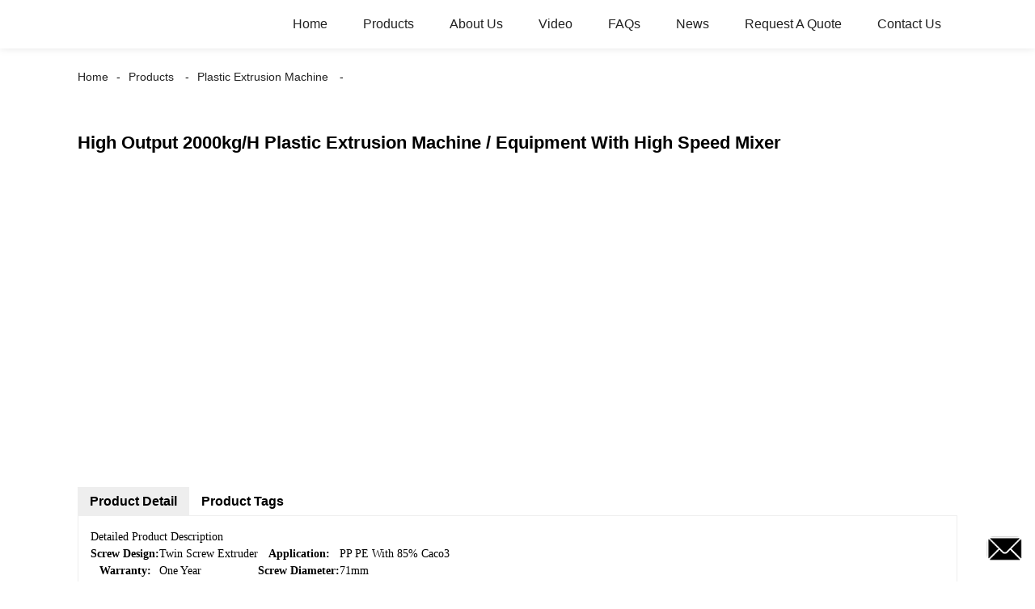

--- FILE ---
content_type: text/html; charset=UTF-8
request_url: https://m.yjplasticextruder.com/high-output-2000kgh-plastic-extrusion-machine-equipment-with-high-speed-mixer-2-products/
body_size: 11328
content:
<!doctype html>
<html amp lang="en">
<head>
<meta charset="utf-8">
<script async src="https://cdn.ampproject.org/v0.js"></script>
<script async custom-element="amp-sidebar" src="https://cdn.ampproject.org/v0/amp-sidebar-0.1.js"></script>
<script async custom-element="amp-form" src="https://cdn.ampproject.org/v0/amp-form-0.1.js"></script>
<title>China High Output 2000kg/H Plastic Extrusion Machine / Equipment With High Speed Mixer factory and manufacturers | Yongjie</title>
<link rel="canonical" href="https://m.yjplasticextruder.com:443/high-output-2000kgh-plastic-extrusion-machine-equipment-with-high-speed-mixer-2-products/">
<meta name="viewport" content="width=device-width,minimum-scale=1,initial-scale=1">


<meta name="description" content="Detailed Product Description Screw Design: Twin Screw Extruder Application: PP PE With 85% Caco3 Warranty: One Year Screw" />

<meta name="keywords" content="plastic extrusion machine wholesalers,plastic extrusion machinery,plastic extrusion machines,plastic extrusion making machine,plastic profile extrusion machine sales,plastic extrusion machine" />


<script type="application/ld+json">
      {
    "@context": "http://schema.org",
    "@type": "Webpage",
    "url": "https://m.yjplasticextruder.com:443/high-output-2000kgh-plastic-extrusion-machine-equipment-with-high-speed-mixer-2-products/",
    "name": "AMP Project",
    "headline":"High Output 2000kg/H Plastic Extrusion Machine / Equipment With High Speed Mixer",
    "mainEntityOfPage": {
      "@type": "WebPage",
      "@id": "https://m.yjplasticextruder.com:443/high-output-2000kgh-plastic-extrusion-machine-equipment-with-high-speed-mixer-2-products/"
    },
    "image": {
      "@type": "ImageObject",
      "url": "//cdn.goodao.net/yjplasticextruder/e3bb877d.png",
      "width": 150,
      "height": 51
    }
  }
</script>
<style amp-boilerplate>
body { -webkit-animation:-amp-start 8s steps(1, end) 0s 1 normal both; -moz-animation:-amp-start 8s steps(1, end) 0s 1 normal both; -ms-animation:-amp-start 8s steps(1, end) 0s 1 normal both; animation:-amp-start 8s steps(1, end) 0s 1 normal both }
@-webkit-keyframes -amp-start { from {
visibility:hidden
}
to { visibility:visible }
}
@-moz-keyframes -amp-start { from {
visibility:hidden
}
to { visibility:visible }
}
@-ms-keyframes -amp-start { from {
visibility:hidden
}
to { visibility:visible }
}
@-o-keyframes -amp-start { from {
visibility:hidden
}
to { visibility:visible }
}
@keyframes -amp-start { from {
visibility:hidden
}
to { visibility:visible }
}
</style>
<noscript>
<style amp-boilerplate>
body { -webkit-animation:none; -moz-animation:none; -ms-animation:none; animation:none }
</style>
</noscript>
<style amp-custom>
body, html, h1, h2, h3, h4, h5, h6, p, ul, ol, li, dl, dt, dd, th, td, form, object, iframe, blockquote, pre, a, abbr, address, code, img, fieldset, form, label, figure { margin:0; padding:0; font-family:Arial, Helvetica, sans-serif; font-size:14px; line-height:1.5; }
h1 { font-size:22px; }
h2 { font-size:20px; }
h3 { font-size:18px; }
h4 { font-size:16px; }
h5 { font-size:16px; font-weight:normal; }
h6 { font-size:14px; font-weight:normal; }
body { background-color:#FFF; padding:60px 0 0;}
li { list-style:none; }
a { color:#222222; text-decoration:none; }
a:focus { outline:none; }
a:hover{ color:#F00;}
* { outline: 0; }
* { -moz-box-sizing:border-box; -webkit-box-sizing:border-box; -ms-box-sizing:border-box; -o-box-sizing:border-box; box-sizing:border-box; }
.layout,.head_nav_wrap{ position:relative; width:65%; margin:0 auto;}
.amp-carousel-button{ cursor:pointer;}
.entry{width:100%;}
img{max-width:100%;} 
@-webkit-keyframes shine {
  100% {left: 125%;}
}
@keyframes shine {
  100% {left: 125%;}
}
/*------------------------------
                             head
							 ----------------------------------------------------*/
.page_head{ position:fixed; width:100%; left:0; top:0;box-shadow:0 0  10px rgba(0,0,0,.1); background:#FFF; z-index:999;}
.head_nav_wrap { text-align:right;}
.nav-button { position:absolute; left:0; top:0; z-index:999; display:inline-block; vertical-align:middle; background:url(../image/nav_button.png) no-repeat center center; width:30px; height:51px; padding:0 30px; cursor:pointer; display:none; }
.head_nav_wrap .logo { position:absolute; left:0; top:0; display:inline-block; vertical-align:middle; width:200px; height:100%;}
.head_nav,.head_nav li{ position:relative; display:inline-block; text-align:left;}
.head_nav li{}
.head_nav li a{ position:relative; display:block;line-height:60px; padding:0 20px; font-size:16px;}
.head_nav li ul{ position:absolute; width:220px; background:#fff; left:0; top:100%; left:0; z-index:99; padding:10px 15px;opacity:0; visibility:hidden; border:1px solid #eee;-moz-transition-duration:.3s;-webkit-transition-duration:.3s; -o-transition-duration:.3s; -ms-transition-duration:.3s;transition-duration:.3s;}
.head_nav li ul ul{ top:0; left:203px;}
.head_nav li:hover > ul{opacity:1; visibility:visible;}
.head_nav li ul li{ position:relative; display:block;}
.head_nav li ul li a{ padding:0; line-height:35px; font-size:14px;}
.head_nav li.nav-current> a{ color:#F00}
.web-navigation { padding:20px 15px; width:300px; background:#FFF; }
.web-navigation ul { }
.web-navigation ul li { padding:5px 12px; }
.head-search { position:relative; display:block; width:100%; border:1px solid #000; height:30px; border-radius:15px; margin:20px 0; }
.head-search .search-ipt { position:absolute; width:100%; height:100%; left:0; top:0; border:none; background:none; padding:0 10px; }
.head-search .search-btn { position:absolute; width:40px; height:100%; right:0; top:0; border:none; background:url(../image/search_btn.png) no-repeat center center; }
/*------------------------------
                             footer
							 ----------------------------------------------------*/
.footer-item { position:relative; margin:0 0 30px; text-align:center;}
.footer-item .title { position:relative; margin:20px 0 35px; font-size:26px; text-transform:uppercase; }
.footer-item.footer-contact li { position:relative; margin:0 0 10px; padding:0   25px; display:inline-block; }
.footer-item.footer-contact li:before { content:""; position:absolute; left:0; top:0; width:25px; height:25px; background-image:url(../image/contact_ico.png); background-repeat:no-repeat; }
.footer-item li.foot-addr:before { background-position:0 0; }
.footer-item li.foot-phone:before { background-position:0 -66px; }
.footer-item li.foot-email:before { background-position:0 -140px; }
.footer-item li.foot-fax:before { background-position:0 -103px; }
.footer-item li.foot-whatsapp:before { background-position:0 -176px; }
.foot-sns { position:relative; overflow:hidden; }
.foot-sns li { position:relative; float:left; margin:0 10px 0 0; }
.foot-nav { position:relative; overflow:hidden; margin:15px 0 0; }
.foot-nav li { position:relative; float:left; margin:0 10px 0 0; }
.copyright { position:relative; margin:15px 0 0; text-align:center; }
.contact-button { position:fixed; right:15px; bottom:25px; display:block; width:45px; height:31px; line-height:50px; background:#000 url(../image/inquiry.png) no-repeat center center; color:#FFF; font-weight:bold; text-transform:uppercase; z-index:99; border-radius:8px; -webkit-animation:tm-bounce 2.0s infinite ease-in-out; animation:tm-bounce 2.0s infinite ease-in-out; }
.page_footer { position:relative; width:100%; margin:30px auto 0; background:#000; padding:30px 10px 50px; }
.page_footer, .page_footer a { color:#FFF; }
/*------------------------------
                             public
							 ----------------------------------------------------*/
amp-img img { object-fit: contain; }
@-webkit-keyframes tm-bounce { 0%, 100% {
-webkit-transform:scale(.9);
transform:scale(.9);
}
50% {
-webkit-transform:scale(1);
transform:scale(1);
}
}
@keyframes tm-bounce { 0%, 100% {
-webkit-transform:scale(.9);
transform:scale(.9);
}
50% {
-webkit-transform:scale(1);
transform:scale(1);
}
}
.page_main { position:relative; width:100%; margin:0 auto; padding:0 0 30px; min-height:550px;}
/*path-nav*/
.path-nav { position:relative; padding:20px 0; }
.path-nav li { position:relative; display:inline-block; vertical-align:middle; line-height:30px; font-size:14px; }
.path-nav li a { padding:0 10px; }
.path-nav li:first-child a{ padding-left:0;}
.path-nav li:after { content:'-' }
.path-nav li:last-child:after { display:none; }
.page-title { margin:30px 0 50px; }
.feature-product{ text-align:center;}
.product-item ,.tag-item{ position:relative; width:275px; }
.product-item .item-img,.tag-item .item-img  { position:relative; width:275px; height:275px; overflow:hidden;}

.product-item .item-img:before,.tag-item .item-img:before{
  position: absolute;
  top: 0;
  left: -75%;
  z-index: 2;
  display: block;
  content: '';
  width: 50%;
  height: 100%;
  background: -webkit-linear-gradient(left, rgba(255, 255, 255, 0) 0%, rgba(255, 255, 255, 0.4) 100%);
  background: linear-gradient(to right, rgba(255, 255, 255, 0) 0%, rgba(255, 255, 255, 0.4) 100%);
  -webkit-transform: skewX(-25deg);
  -ms-transform: skewX(-25deg);
  transform: skewX(-25deg);
	}
.product-item .item-img:hover:before,.tag-item .item-img:hover:before {
  -webkit-animation: shine 1s;
  animation: shine 1s;
}
.amp-carousel-button.amp-disabled {
    animation: none;
    opacity: 1!important;
    visibility: visible!important;
}
.amp-scrollable-carousel-slide{margin-left:35px;}
.product-item .item-title,.tag-item .item-title  { position:relative; display:block; white-space: normal; height:45px; overflow:hidden;}
.ampTabContainer { display: flex; flex-wrap: wrap; }
.tabButton[selected] { outline: none; background: #eee; }
amp-selector [option][selected] { outline:none; }
.tabButton { list-style: none;/*flex-grow: 1;*/ padding:0 15px; text-align: center; cursor: pointer; line-height:35px; font-size:16px; font-weight:bold; }
.tabContent { display: none; width: 100%; order: 1; border: 1px solid #eee; padding:15px; }
.tabButton[selected]+.tabContent { display: block; }
.itemCustom { border: 1px solid #eee; height: 280px; width: 380px; margin: 10px; text-align: center; padding-top: 140px; }
amp-selector { margin:30px 0 0; }
.related-product { margin:30px 0 0; }
.related-product .related-title { margin:0 0 15px; }
.page-banner { width:100%; margin:0 0 15px; }
/*page-bar*/
.page-bar { position: relative; display: block; margin:50px 0; }
.pages a, .pages span { display: inline-block; vertical-align: top; border: 1px solid #cfcfcf; line-height: 25px; padding: 0 8px; margin: 0 4px; vertical-align: middle; background: #ffffff; border-radius: 3px; }
.pages span, .pages span a { text-transform: uppercase; }
.pages a.current, .pages a:hover { background: #000; color: #FFF; border-color:#000; }
/*web-ad*/							 
.index-title { position:relative; text-align:center; padding:50px 0; font-size:26px; text-transform:uppercase;}
.web-ad { position:relative; width:100%; padding:60px 0 10px;}
.ad-items { position:relative; width:100%; font-size:0;}
.ad-item { position:relative; display:inline-block; vertical-align:top; width:33.333%; font-size:14px;padding:20px; text-align:center; }
.ad-item .item-img { position:relative; display:inline-block; vertical-align:top; width:130px; height:130px;-moz-transition-duration:.5s;-webkit-transition-duration:.5s; -o-transition-duration:.5s; -ms-transition-duration:.5s;transition-duration:.5s;}
.ad-item:hover .item-img{ -webkit-transform:rotateY(360deg);-moz-transform:rotateY(360deg); -o-transform:rotateY(360deg); -ms-transform:rotateY(360deg);transform:rotateY(360deg);}
.ad-item .item-info { line-height:1.8;}
.ad-item .item-title,.ad-item .item-title a{ position:relative; margin:10px 0; font-size:20px; padding:10px 0 8px;}
.ad-item .item-text,.ad-item .item-text a{ font-size:16px;}
.web-partner { position:relative; width:100%; }
.partner-items { position:relative; width:100%; margin:0 0 0 5px; }
.partner-item { position:relative; display:inline-block; vertical-align:middle; width:20%; margin:0 0 0 -5px; padding:10px; }
.partner-item .item-wrap { border:1px solid #eee; }
/*company-about*/
.company-about { position:relative; overflow:hidden; font-size:0; padding-bottom:30px;}
.company-about .about-img { position:relative;display:inline-block; vertical-align:middle; width:48%;}
.company-about .about-text { position:relative; display:inline-block; vertical-align:middle; width:48%; font-size:14px; margin:0 0 0 4%; }
.company-about .about-text,.company-about .about-text p{line-height:1.8; font-size:16px;}
.company-about .about-text p{ margin:0 0 20px;}
/*product-image*/
.product-image { width:100%; height:330px; position:relative; }
.page-description { position:relative; margin:30px 0; }
/*tag*/
.tag-items { position:relative; overflow:hidden; font-size:0; }
.tag-item { display:inline-block; vertical-align:top; width:25%;padding:10px; font-size:14px; }
.tag-item .item-img {  width:100%; }
 
/*blog*/
.blog-items { position:relative; overflow:hidden; }
.blog-item { position:relative; width:100%; padding:10px 0;}
.blog-item .item-img { position:relative; display:table-cell; vertical-align:middle; width:150px; height:150px; overflow:hidden; }
.blog-item .item-info { position:relative; display:table-cell; vertical-align:middle; white-space: normal; width:calc(100% - 150px); padding:0 0 0 20px; overflow:hidden }
.blog-item .item-title { position:relative; display:block; }
.blog-item .item-title,.blog-item .item-title a{ font-size:18px;}
.blog-item .item-text { display:block; margin:10px 0 20px; }
.blog-item .item-more { position:relative; display:inline-block; line-height:28px; padding:0 15px; border-radius:18px; background:#000; color:#FFF; text-transform:capitalize; float:right; border:1px solid #000;-moz-transition-duration:.3s;-webkit-transition-duration:.3s; -o-transition-duration:.3s; -ms-transition-duration:.3s;transition-duration:.3s;}
.blog-item .item-more:hover{ background:none; color:#000;}
/*faq*/
.faq-item { position:relative; width:100%; margin:10px 0; }
.faq-item .item-title { position:relative; background:none; padding:10px; }
.faq-item .item-title i { position:absolute; right:10px; top:50%; margin:-10px 0 0; display:block; width:20px; height:20px; text-align:center; line-height:20px; background:#000; color:#FFF; border-radius:50%; }
.faq-item .item-text { position:relative; padding:10px; }
/*contact*/
.contact-description h2.title{ margin:0 0 30px; font-size:18px;}
.contact_content{ position:relative; font-size:0; padding:20px 0;}
.contact_content li{ margin:0 0 10px; position:relative; display:inline-block; vertical-align:top; font-size:14px; width:25%; text-align:center; padding:10px 15px;}
.contact_content li .item-img{ width:105px; height:105px; line-height:135px; text-align:center; background:#000;position: relative;display: inline-block;vertical-align: top; border-radius:100%;-moz-transition-duration:.5s;-webkit-transition-duration:.5s; -o-transition-duration:.5s; -ms-transition-duration:.5s;transition-duration:.5s;}
.contact_content li:nth-child(3) .item-img{ line-height:140px;}
.contact_content li:nth-child(4) .item-img{ line-height:150px;}
.contact_content li:hover .item-img{ background:#aaa;}
.contact_content li h3{ margin:18px 0 8px;}
.comp_form{ margin:30px 0 0;}
.comp_form .form_title{ padding:0 20px; background:#000; color:#FFF; line-height:35px; display:inline-block; vertical-align:top; margin: 0 0 15px}
.comp_form form fieldset{ border:none;}
.comp_form form fieldset label{ position:relative; display:block; margin:0 0 15px;}
.comp_form form fieldset input,.comp_form form fieldset textarea{ border:1px solid #eee; line-height:35px;height:35px; padding:0 15px; width:50%;}
.comp_form form fieldset textarea{ width:100%; height:130px;}
.comp_form form fieldset input[type="submit"]{ text-transform:uppercase; width:100px; cursor:pointer;background:#000; color:#FFF;-moz-transition-duration:.5s;-webkit-transition-duration:.5s; -o-transition-duration:.5s; -ms-transition-duration:.5s;transition-duration:.5s;}
.comp_form form fieldset input[type="submit"]:hover{ background:#ddd; color:inherit;}
.page-description.contact_description p{ display:inline-block; padding-right:8px;}
.page-description.contact_description h3{ padding:10px 0;}
.page-description.contact_description p a{font-size: 22px; text-transform:uppercase; display:block; font-weight:bold;}
.page-description.contact_description p strong,.page-description.contact_description p a strong{ font-size:14px;}
@media only screen and (max-width: 1680px) {
.layout, .head_nav_wrap{ width:72%}
}
@media only screen and (max-width: 1440px) {
.layout, .head_nav_wrap{ width:75%}
}

@media only screen and (max-width: 1280px) {
.layout, .head_nav_wrap{ width:85%}
}
@media only screen and (max-width: 1024px) {
.layout, .head_nav_wrap{ width:98%}
}
@media only screen and (max-width: 800px) {
body{ padding:51px 0 0;}
.page_head{ position:fixed; width:100%; left:0; top:0; z-index:999; background:#FFF;}
.tag-item {width:33.33%;}
.head_nav_wrap .logo{ position:relative; width:100%; text-align:center; height:51px;}
.head_nav{ display:none;}
.nav-button{ display:block;}
.company-about .about-img{ float:left; display:block; vertical-align:top; margin:0 18px 2px 0;}
.company-about .about-text{ display:block; width:auto; margin:0}
.contact_content li{ width:50%}
}
@media only screen and (max-width: 600px) {
.ad-items{ text-align:center;  }
.ad-item {width:50%;}
.ad-item{ padding:10px;}
.company-about .about-img { }
.partner-item {width:33.333%}
.blog-item {height:200px;}
}
@media only screen and (max-width: 414px) {
.ad-item{ width:100%;}
.company-about .about-img{ float:none;margin:0;width:100%; margin-bottom:30px;}
.company-about .about-text{ width:100%;}
.page-title{ margin:0 0 15px;}
.page-bar{ margin:0;}
.page_main{ min-height:inherit;}
.comp_form form fieldset input, .comp_form form fieldset textarea,.contact_content li{ width:100%;}
.footer-item{text-align: left;}
.partner-item {
width:50%
}
.tag-item {
width:100%;
}
.tag-item .item-title {
text-align:center
}
.blog-item {
height:auto;
}
.blog-item .item-img, .blog-item .item-info {
display:block;
}
.blog-item .item-info {
padding:0;
width:100%;
}
.blog-item .item-more {
float:none;
}
}
.shortcode { width: auto; display: inline-block; }
.shortcode.center { width: auto; display: block; }
/** FLOATING BUTTON **/

.label-container { position:fixed; bottom:30px; right:85px; display:table; visibility: hidden; }
.label-container-left { position:fixed; bottom:30px; left:90px; display:table; visibility: hidden; }
.label-container-center { position:fixed; bottom:30px; left:51.5%; display:table; visibility: hidden; }

.label-text { color:#FFF; background:rgba(51, 51, 51, 0.5); display:table-cell; vertical-align:middle; padding:10px; border-radius:3px; }
.label-arrow { display:table-cell; vertical-align:middle; color:#333; opacity:0.5; }
.float-center { position:fixed; width:60px; height:60px; bottom:25px; left:48%; color:#FFF; border-radius:50px; text-align:center; box-shadow: 2px 2px 3px #999; }
.float-left { position:fixed; width:60px; height:60px; bottom:25px; left:25px; color:#FFF; border-radius:50px; text-align:center; box-shadow: 2px 2px 3px #999; }
.float-right { position:fixed; width:60px; height:60px; bottom:25px; right:25px; color:#FFF; border-radius:50px; text-align:center; box-shadow: 2px 2px 3px #999; }
.float-floatingButton { z-index: 9999999; }
.float-floatingButtonCenter { top:46%; z-index: 9999999; }
.float-floatingButtonTop { top: 3%; z-index: 9999999; }
.my-float { font-size:24px; margin-top:18px; }
a.float + div.label-container { visibility: hidden; opacity: 0; transition: visibility 0s, opacity 0.5s ease; }
a.float:hover + div.label-container { visibility: visible; opacity: 1; }
.float .fa-whatsapp:before { font-size: xx-large; top: 14px; left: 1px; position: relative; }
</style><script async custom-element="amp-carousel" src="https://cdn.ampproject.org/v0/amp-carousel-0.1.js"></script>
<script async custom-element="amp-selector" src="https://cdn.ampproject.org/v0/amp-selector-0.1.js"></script>
<script async custom-element="amp-iframe" src="https://cdn.ampproject.org/v0/amp-iframe-0.1.js"></script>
</head>
<body>
<a href="/contact-us/" class="contact-button"></a>
<header class="page_head"> 
		<div class="head_nav_wrap">
			<span role="button" on="tap:sidebar.toggle" tabindex="0" class="ampstart-btn caps m2 nav-button"></span>
			<div class="logo">
				<a href="/">
								<amp-img  src="//cdn.goodao.net/yjplasticextruder/e3bb877d.png"  layout="fill" alt="logo222"></amp-img>
								</a>
			</div>
          <nav class="head_nav">
       <ul>
		<li><a href="/">Home</a></li>
<li class="current-post-ancestor"><a href="https://m.yjplasticextruder.com/products/">Products</a>
<ul class="sub-menu">
	<li><a href="https://m.yjplasticextruder.com/bioplastic-pelletizing-machine/">Bioplastic pelletizing machine</a></li>
	<li><a href="https://m.yjplasticextruder.com/twin-screw-extruder-machine/">Twin Screw Extruder Machine</a></li>
	<li><a href="https://m.yjplasticextruder.com/plastic-pelletizing-machine/">Plastic Pelletizing Machine</a></li>
	<li><a href="https://m.yjplasticextruder.com/pvc-pelletizing-machine/">PVC Pelletizing Machine</a></li>
	<li><a href="https://m.yjplasticextruder.com/pet-pelletizing-machine/">PET Pelletizing Machine</a></li>
	<li><a href="https://m.yjplasticextruder.com/water-ring-pelletizer/">Water Ring Pelletizer</a></li>
	<li><a href="https://m.yjplasticextruder.com/filler-masterbatch-machine/">Filler Masterbatch Machine</a></li>
	<li class="current-post-ancestor current-menu-parent"><a href="https://m.yjplasticextruder.com/plastic-extrusion-machine/">Plastic Extrusion Machine</a></li>
	<li><a href="https://m.yjplasticextruder.com/master-batch-manufacturing-machine/">Master Batch Manufacturing Machine</a></li>
	<li><a href="https://m.yjplasticextruder.com/melt-blown-fabric-machine/">Melt Blown Fabric Machine</a></li>
	<li><a href="https://m.yjplasticextruder.com/polymer-extrusion-machine/">Polymer Extrusion Machine</a></li>
	<li><a href="https://m.yjplasticextruder.com/wpc-extruder-machine/">WPC Extruder Machine</a></li>
	<li><a href="https://m.yjplasticextruder.com/lab-twin-screw-extruder/">Lab Twin Screw Extruder</a></li>
	<li><a href="https://m.yjplasticextruder.com/single-screw-extruder-machine/">Single Screw Extruder Machine</a></li>
	<li><a href="https://m.yjplasticextruder.com/two-stage-extruder/">Two Stage Extruder</a></li>
	<li><a href="https://m.yjplasticextruder.com/plastic-recycling-machine/">Plastic Recycling Machine</a></li>
</ul>
</li>
<li><a href="https://m.yjplasticextruder.com/about-us/">About Us</a>
<ul class="sub-menu">
	<li><a href="https://m.yjplasticextruder.com/factory-tour/">Factory Tour</a></li>
	<li><a href="https://m.yjplasticextruder.com/our-team/">Our Team</a></li>
	<li><a href="https://m.yjplasticextruder.com/certificates/">Certificates</a></li>
	<li><a href="https://m.yjplasticextruder.com/case/">Case</a></li>
	<li><a href="https://m.yjplasticextruder.com/quality-control/">Quality control</a></li>
</ul>
</li>
<li><a href="https://m.yjplasticextruder.com/video/">Video</a></li>
<li><a href="https://m.yjplasticextruder.com/faqs/">FAQs</a></li>
<li><a href="/news/">News</a></li>
<li><a href="https://m.yjplasticextruder.com/request-a-quote/">Request A Quote</a></li>
<li><a href="https://m.yjplasticextruder.com/contact-us/">Contact Us</a></li>
		</ul>
      </nav>
		</div>
	</header>
<amp-sidebar class="web-navigation" id="sidebar" layout="nodisplay" side="left">
  <ul>
				<li><a href="/">Home</a></li>
<li class="current-post-ancestor"><a href="https://m.yjplasticextruder.com/products/">Products</a>
<ul class="sub-menu">
	<li><a href="https://m.yjplasticextruder.com/bioplastic-pelletizing-machine/">Bioplastic pelletizing machine</a></li>
	<li><a href="https://m.yjplasticextruder.com/twin-screw-extruder-machine/">Twin Screw Extruder Machine</a></li>
	<li><a href="https://m.yjplasticextruder.com/plastic-pelletizing-machine/">Plastic Pelletizing Machine</a></li>
	<li><a href="https://m.yjplasticextruder.com/pvc-pelletizing-machine/">PVC Pelletizing Machine</a></li>
	<li><a href="https://m.yjplasticextruder.com/pet-pelletizing-machine/">PET Pelletizing Machine</a></li>
	<li><a href="https://m.yjplasticextruder.com/water-ring-pelletizer/">Water Ring Pelletizer</a></li>
	<li><a href="https://m.yjplasticextruder.com/filler-masterbatch-machine/">Filler Masterbatch Machine</a></li>
	<li class="current-post-ancestor current-menu-parent"><a href="https://m.yjplasticextruder.com/plastic-extrusion-machine/">Plastic Extrusion Machine</a></li>
	<li><a href="https://m.yjplasticextruder.com/master-batch-manufacturing-machine/">Master Batch Manufacturing Machine</a></li>
	<li><a href="https://m.yjplasticextruder.com/melt-blown-fabric-machine/">Melt Blown Fabric Machine</a></li>
	<li><a href="https://m.yjplasticextruder.com/polymer-extrusion-machine/">Polymer Extrusion Machine</a></li>
	<li><a href="https://m.yjplasticextruder.com/wpc-extruder-machine/">WPC Extruder Machine</a></li>
	<li><a href="https://m.yjplasticextruder.com/lab-twin-screw-extruder/">Lab Twin Screw Extruder</a></li>
	<li><a href="https://m.yjplasticextruder.com/single-screw-extruder-machine/">Single Screw Extruder Machine</a></li>
	<li><a href="https://m.yjplasticextruder.com/two-stage-extruder/">Two Stage Extruder</a></li>
	<li><a href="https://m.yjplasticextruder.com/plastic-recycling-machine/">Plastic Recycling Machine</a></li>
</ul>
</li>
<li><a href="https://m.yjplasticextruder.com/about-us/">About Us</a>
<ul class="sub-menu">
	<li><a href="https://m.yjplasticextruder.com/factory-tour/">Factory Tour</a></li>
	<li><a href="https://m.yjplasticextruder.com/our-team/">Our Team</a></li>
	<li><a href="https://m.yjplasticextruder.com/certificates/">Certificates</a></li>
	<li><a href="https://m.yjplasticextruder.com/case/">Case</a></li>
	<li><a href="https://m.yjplasticextruder.com/quality-control/">Quality control</a></li>
</ul>
</li>
<li><a href="https://m.yjplasticextruder.com/video/">Video</a></li>
<li><a href="https://m.yjplasticextruder.com/faqs/">FAQs</a></li>
<li><a href="/news/">News</a></li>
<li><a href="https://m.yjplasticextruder.com/request-a-quote/">Request A Quote</a></li>
<li><a href="https://m.yjplasticextruder.com/contact-us/">Contact Us</a></li>
				<li><a href="/featured/" class='menu-image-title-after'><em>Featured</em></a></li>
  </ul>
</amp-sidebar><section class="page_main"> 
<div class="layout">
    <ul class="path-nav"><li> <a itemprop="breadcrumb" href="https://m.yjplasticextruder.com">Home</a></li><li> <a itemprop="breadcrumb" href="https://m.yjplasticextruder.com/products/" title="Products">Products</a> </li><li> <a itemprop="breadcrumb" href="https://m.yjplasticextruder.com/plastic-extrusion-machine/" title="Plastic Extrusion Machine">Plastic Extrusion Machine</a> </li><li> </li></ul>
    <h1 class="page-title">High Output 2000kg/H Plastic Extrusion Machine / Equipment With High Speed Mixer</h1>
    <div class="carousel-parent">
      <amp-carousel class="carousel-component" height="330" layout="fixed-height" type="slides">
<!-- Piliang S-->
<!-- Piliang E-->
        <div class="product-image">
            <amp-img src="//cdn.goodao.net/yjplasticextruder/7c64682d8.jpg" layout="fill" alt="High Output 2000kg/H Plastic Extrusion Machine / Equipment With High Speed Mixer"></amp-img>
        </div>
 
      </amp-carousel>
    </div>
	
    <amp-selector role="tablist" layout="container" class="ampTabContainer">
      <div role="tab" class="tabButton" selected option="a">Product Detail</div>
      <div role="tabpanel" class="tabContent entry">
                <div class="no_product_detaildesc" id="anchor_product_desc">
<div class="title"><span style="font-family: 'times new roman', times;">Detailed Product Description</span></div>
<table class="details_table" cellspacing="0" cellpadding="0">
<tbody>
<tr>
<th><span style="font-family: 'times new roman', times;">Screw Design:</span></th>
<td><span style="font-family: 'times new roman', times;">Twin Screw Extruder</span></td>
<th><span style="font-family: 'times new roman', times;">Application:</span></th>
<td><span style="font-family: 'times new roman', times;">PP PE With 85% Caco3</span></td>
</tr>
<tr class="bg_gray">
<th><span style="font-family: 'times new roman', times;">Warranty:</span></th>
<td><span style="font-family: 'times new roman', times;">One Year</span></td>
<th><span style="font-family: 'times new roman', times;">Screw Diameter:</span></th>
<td><span style="font-family: 'times new roman', times;">71mm</span></td>
</tr>
<tr>
<th><span style="font-family: 'times new roman', times;">L/D:</span></th>
<td><span style="font-family: 'times new roman', times;">52:1</span></td>
<th><span style="font-family: 'times new roman', times;">Gearbox:</span></th>
<td><span style="font-family: 'times new roman', times;">800rpm</span></td>
</tr>
<tr class="bg_gray">
<th><span style="font-family: 'times new roman', times;">Motor:</span></th>
<td><span style="font-family: 'times new roman', times;">250kw</span></td>
<th><span style="font-family: 'times new roman', times;">Capacity:</span></th>
<td><span style="font-family: 'times new roman', times;">2000kg/h</span></td>
</tr>
</tbody>
</table>
<div class="details_wrap">
<div class="clearfix"></div>
<span style="font-family: 'times new roman', times;"><strong><span style="background-color: #ffff00;">2000kg/h Masterbatch Twin Screw Pelletizing Machine Water Ring Pelletizer Plastic Extruder Machine</span></strong><strong></strong></span>
<div>

<span style="font-family: 'times new roman', times;"> <strong>Water Ring Pelletizer Application:</strong></span>

<span style="font-family: 'times new roman', times;">1. PE, Eva etc + Caco3, talk, Tio92, filling modification and carbon black etc.</span>

<span style="font-family: 'times new roman', times;">2. LDPE, HDPE, LLDPE,MDPE, drivepipe, insulation material, crosslinking material, cable coating material, thermal contraction pipe material etc.</span>

<span style="font-family: 'times new roman', times;">3. PPR pipe compounds, PE crosslinking tube material, TPR, TPU thermoplastic elastomer, EVA and hot melt adhesive etc.</span>

<span style="font-family: 'times new roman', times;">4. PE, ABS, PS, EVA masterbatch etc.</span>

<span style="font-family: 'times new roman', times;">5. ABS, EVA flaming retarding masterbatch etc.</span>

<span style="font-family: 'times new roman', times;">6. PE, PP, PS filling and biodegradable masterbatch, etc.</span>

<span style="font-family: 'times new roman', times;"> <strong><span style="font-size: 14px;">Quick details of sjsl75D water ring pelletizer</span></strong></span>

<span style="font-size: 14px; font-family: 'times new roman', times;">Screw diameter:71mm</span>

<span style="font-family: 'times new roman', times;">Screw material:W6Mo5Cr4V2</span>

<span style="font-family: 'times new roman', times;">Barrel diameter:72mm</span>

<span style="font-family: 'times new roman', times;">Barrel material:W6Mo5Cr4V2</span>

<span style="font-family: 'times new roman', times;">Motor power:250kw/315kw</span>

<span style="font-family: 'times new roman', times;">Gearbox:800rpm</span>

<span style="font-family: 'times new roman', times;">Motor brand:SIEMENS</span>

<span style="font-family: 'times new roman', times;">L/D:52:1</span>

<span style="font-family: 'times new roman', times;">Output:around 2000kg/h</span>

<span style="font-family: 'times new roman', times;"> Barrel</span>

<span style="font-family: 'times new roman', times;">1). <strong>Diameter:</strong> <strong>￠</strong><strong>72mm</strong></span>

<span style="font-family: 'times new roman', times;">2).<strong> Structure: </strong>The<strong> first </strong>section works for main feeding, the<strong> fifth</strong> section is set up for venting naturally, and the <strong>eleventh </strong>section is set up for vacuum venting and others are blocked.</span>

<span style="font-family: 'times new roman', times;">3). <strong>Material</strong>: The material of the barrel is made of <strong>45</strong><strong>＃</strong>forged steel with the abrasion-resistant <strong>alloy 101</strong> (<strong>Ni-Fe-Cr-W</strong>) inside that smooth and abrasion resistant. The hardness is <strong>HRC60-64</strong>.</span>

<span style="font-family: 'times new roman', times;">4). <strong>Heating</strong>: Adopt multiple step format electric heating. The first and the second zone and the machine head zone are cast copper heater and others are cast aluminum heater. The total heating power is <strong>100kw</strong> and the max heating capacity every section can reach <strong>500℃</strong>.</span>

<span style="font-family: 'times new roman', times;">5). <strong>Cooling</strong>: Adopt soft water cooling system in the barrel and tap water cooling way outside barrel. The circulation pipes are made of stainless steel and the water inflow regulating valves are stainless valves.</span>

<span style="font-family: 'times new roman', times;">The brand of electromagnetic valve is<strong> DANFOSS.</strong></span>

<span style="font-family: 'times new roman', times;">6) <strong>Length:290*12=3480mm</strong></span>

<span style="font-family: 'times new roman', times;"> <strong>Main parts and technical parameters</strong></span>
<table style="width: 553px; word-wrap: break-word;" border="1" cellspacing="0" cellpadding="0">
<tbody>
<tr>
<td style="height: 24px; width: 47px;"><span style="font-family: 'times new roman', times;">No.</span></td>
<td style="height: 24px; width: 262px;"><span style="font-family: 'times new roman', times;">Contents</span></td>
<td style="height: 24px; width: 49px;"><span style="font-family: 'times new roman', times;">Unit</span></td>
<td style="height: 24px; width: 75px;"><span style="font-family: 'times new roman', times;">Quantity</span></td>
<td style="height: 24px; width: 120px;"><span style="font-family: 'times new roman', times;">Marks</span></td>
</tr>
<tr>
<td style="height: 24px; width: 47px;"><span style="font-family: 'times new roman', times;"><strong>1</strong></span></td>
<td style="height: 24px; width: 262px;"><span style="font-family: 'times new roman', times;"><strong>High speed mixer</strong></span></td>
<td style="height: 24px; width: 49px;"><span style="font-family: 'times new roman', times;"><strong>set</strong></span></td>
<td style="height: 24px; width: 75px;"><span style="font-family: 'times new roman', times;"><strong>1</strong></span></td>
<td style="height: 24px; width: 120px;"><span style="font-family: 'times new roman', times;">800L</span></td>
</tr>
<tr>
<td style="height: 24px; width: 47px;"><span style="font-family: 'times new roman', times;"><strong>2</strong></span></td>
<td style="height: 24px; width: 262px;"><span style="font-family: 'times new roman', times;"><strong>Screw feeder machine</strong></span></td>
<td style="height: 24px; width: 49px;"><span style="font-family: 'times new roman', times;"><strong>set</strong></span></td>
<td style="height: 24px; width: 75px;"><span style="font-family: 'times new roman', times;"><strong>1</strong></span></td>
<td style="height: 24px; width: 120px;"><span style="font-family: 'times new roman', times;">2.2kw</span></td>
</tr>
<tr>
<td style="height: 24px; width: 47px;"><span style="font-family: 'times new roman', times;"><strong>3</strong></span></td>
<td style="height: 24px; width: 262px;"><span style="font-family: 'times new roman', times;"><strong>Twin screw extrusion system</strong></span></td>
<td style="height: 24px; width: 49px;"><span style="font-family: 'times new roman', times;"><strong>set</strong></span></td>
<td style="height: 24px; width: 75px;"><span style="font-family: 'times new roman', times;"><strong>1</strong></span></td>
<td style="height: 24px; width: 120px;"><span style="font-family: 'times new roman', times;"> </span></td>
</tr>
<tr>
<td style="height: 24px; width: 47px;"><span style="font-family: 'times new roman', times;">3.1</span></td>
<td style="height: 24px; width: 262px;"><span style="font-family: 'times new roman', times;">Feeding system</span></td>
<td style="height: 24px; width: 49px;"><span style="font-family: 'times new roman', times;">set</span></td>
<td style="height: 24px; width: 75px;"><span style="font-family: 'times new roman', times;">1</span></td>
<td style="height: 24px; width: 120px;"><span style="font-family: 'times new roman', times;">2.2kw</span></td>
</tr>
<tr>
<td style="height: 24px; width: 47px;"><span style="font-family: 'times new roman', times;">3.2</span></td>
<td style="height: 24px; width: 262px;"><span style="font-family: 'times new roman', times;">SJ-75D Twin screw extruder</span></td>
<td style="height: 24px; width: 49px;"><span style="font-family: 'times new roman', times;">set</span></td>
<td style="height: 24px; width: 75px;"><span style="font-family: 'times new roman', times;">1</span></td>
<td style="height: 24px; width: 120px;"><span style="font-family: 'times new roman', times;">315kw, 48:1</span></td>
</tr>
<tr>
<td style="height: 27px; width: 47px;"><span style="font-family: 'times new roman', times;">3.3</span></td>
<td style="height: 27px; width: 262px;"><span style="font-family: 'times new roman', times;">Vacuum venting system</span></td>
<td style="height: 27px; width: 49px;"><span style="font-family: 'times new roman', times;">set</span></td>
<td style="height: 27px; width: 75px;"><span style="font-family: 'times new roman', times;">1</span></td>
<td style="height: 27px; width: 120px;"><span style="font-family: 'times new roman', times;">4kw</span></td>
</tr>
<tr>
<td style="height: 24px; width: 47px;"><span style="font-family: 'times new roman', times;">3.4</span></td>
<td style="height: 24px; width: 262px;"><span style="font-family: 'times new roman', times;">Water cycling system</span></td>
<td style="height: 24px; width: 49px;"><span style="font-family: 'times new roman', times;">set</span></td>
<td style="height: 24px; width: 75px;"><span style="font-family: 'times new roman', times;">1</span></td>
<td style="height: 24px; width: 120px;"><span style="font-family: 'times new roman', times;">1.5kw</span></td>
</tr>
<tr>
<td style="height: 24px; width: 47px;"><span style="font-family: 'times new roman', times;">3.5</span></td>
<td style="height: 24px; width: 262px;"><span style="font-family: 'times new roman', times;">Automatic screen changer</span></td>
<td style="height: 24px; width: 49px;"><span style="font-family: 'times new roman', times;">set</span></td>
<td style="height: 24px; width: 75px;"><span style="font-family: 'times new roman', times;">1</span></td>
<td style="height: 24px; width: 120px;"><span style="font-family: 'times new roman', times;">2.2kw</span></td>
</tr>
<tr>
<td style="height: 24px; width: 47px;"><span style="font-family: 'times new roman', times;"><strong>4</strong></span></td>
<td style="height: 24px; width: 262px;"><span style="font-family: 'times new roman', times;"><strong>Electric cabinet</strong></span></td>
<td style="height: 24px; width: 49px;"><span style="font-family: 'times new roman', times;"><strong>set</strong></span></td>
<td style="height: 24px; width: 75px;"><span style="font-family: 'times new roman', times;"><strong>1</strong></span></td>
<td style="height: 24px; width: 120px;"><span style="font-family: 'times new roman', times;"> </span></td>
</tr>
<tr>
<td style="height: 24px; width: 47px;"><span style="font-family: 'times new roman', times;"><strong>5</strong></span></td>
<td style="height: 24px; width: 262px;"><span style="font-family: 'times new roman', times;"><strong>Water-ring Auxiliary machine</strong></span></td>
<td style="height: 24px; width: 49px;"><span style="font-family: 'times new roman', times;"><strong>set</strong></span></td>
<td style="height: 24px; width: 75px;"><span style="font-family: 'times new roman', times;"><strong>1</strong></span></td>
<td style="height: 24px; width: 120px;"><span style="font-family: 'times new roman', times;"> </span></td>
</tr>
<tr>
<td style="height: 24px; width: 47px;"><span style="font-family: 'times new roman', times;">5.1</span></td>
<td style="height: 24px; width: 262px;"><span style="font-family: 'times new roman', times;">Die head</span></td>
<td style="height: 24px; width: 49px;"><span style="font-family: 'times new roman', times;">set</span></td>
<td style="height: 24px; width: 75px;"><span style="font-family: 'times new roman', times;">1</span></td>
<td style="height: 24px; width: 120px;"><span style="font-family: 'times new roman', times;"> </span></td>
</tr>
<tr>
<td style="height: 24px; width: 47px;"><span style="font-family: 'times new roman', times;">5.2</span></td>
<td style="height: 24px; width: 262px;"><span style="font-family: 'times new roman', times;">Face cutter</span></td>
<td style="height: 24px; width: 49px;"><span style="font-family: 'times new roman', times;">set</span></td>
<td style="height: 24px; width: 75px;"><span style="font-family: 'times new roman', times;">1</span></td>
<td style="height: 24px; width: 120px;"><span style="font-family: 'times new roman', times;">2.2kw</span></td>
</tr>
<tr>
<td style="height: 24px; width: 47px;"><span style="font-family: 'times new roman', times;">5.3</span></td>
<td style="height: 24px; width: 262px;"><span style="font-family: 'times new roman', times;">Dehydrator</span></td>
<td style="height: 24px; width: 49px;"><span style="font-family: 'times new roman', times;">set</span></td>
<td style="height: 24px; width: 75px;"><span style="font-family: 'times new roman', times;">1</span></td>
<td style="height: 24px; width: 120px;"><span style="font-family: 'times new roman', times;">11kw</span></td>
</tr>
<tr>
<td style="height: 24px; width: 47px;"><span style="font-family: 'times new roman', times;">5.4</span></td>
<td style="height: 24px; width: 262px;"><span style="font-family: 'times new roman', times;">Vibrating sieve</span></td>
<td style="height: 24px; width: 49px;"><span style="font-family: 'times new roman', times;">set</span></td>
<td style="height: 24px; width: 75px;"><span style="font-family: 'times new roman', times;">1</span></td>
<td style="height: 24px; width: 120px;"><span style="font-family: 'times new roman', times;">0.74kw</span></td>
</tr>
<tr>
<td style="height: 24px; width: 47px;"><span style="font-family: 'times new roman', times;">5.5</span></td>
<td style="height: 24px; width: 262px;"><span style="font-family: 'times new roman', times;">Production silo</span></td>
<td style="height: 24px; width: 49px;"><span style="font-family: 'times new roman', times;">set</span></td>
<td style="height: 24px; width: 75px;"><span style="font-family: 'times new roman', times;">1</span></td>
<td style="height: 24px; width: 120px;"><span style="font-family: 'times new roman', times;">7.5kw</span></td>
</tr>
<tr>
<td style="height: 24px; width: 47px;"><span style="font-family: 'times new roman', times;">6</span></td>
<td style="height: 24px; width: 262px;"><span style="font-family: 'times new roman', times;">Documents</span></td>
<td style="height: 24px; width: 49px;"><span style="font-family: 'times new roman', times;">set</span></td>
<td style="height: 24px; width: 75px;"><span style="font-family: 'times new roman', times;">1</span></td>
<td style="height: 24px; width: 120px;"><span style="font-family: 'times new roman', times;"> </span></td>
</tr>
</tbody>
</table>
<span style="font-family: 'times new roman', times;"> <strong>Business Clause</strong></span>

<span style="font-family: 'times new roman', times;">Lead time:45 days after deposit</span>

<span style="font-family: 'times new roman', times;">Engineers available for overseas installation, commissioning etc</span>

<span style="font-family: 'times new roman', times;">Payment term:30% deposit via TT, 70% balance before shipment after testing and qualifying machine at seller's manufacturer, L/C payment are negotiable</span>
<div><span style="font-family: 'times new roman', times;"> <strong>Main Technical Details of Various Water Ring Pelletizer Models</strong></span></div>
<table style="-webkit-text-stroke-width: 0px; border-collapse: collapse; color: #000000; font-family: arial; font-size: 12px; font-style: normal; font-variant-caps: normal; font-variant-ligatures: normal; font-weight: normal; height: 321px; letter-spacing: normal; line-height: normal; orphans: 2; text-indent: 0px; text-transform: none; white-space: normal; widows: 2; width: 652px; word-spacing: 0px; word-wrap: break-word; border: #f7f2f2 1px solid;" border="1" cellspacing="0" cellpadding="0">
<tbody>
<tr>
<td style="height: 47px; width: 33px;"><span style="color: black; font-family: 'times new roman', times;">Model type</span></td>
<td style="height: 47px; width: 42px;"><span style="color: black; font-family: 'times new roman', times;">Series</span></td>
<td style="height: 47px; width: 76px;"><span style="color: black; font-family: 'times new roman', times;">Barrel Diameter (mm)</span></td>
<td style="height: 47px; width: 52px;"><span style="color: black; font-family: 'times new roman', times;">Screw Diameter (mm)</span></td>
<td style="height: 47px; width: 35px;"><span style="color: black; font-family: 'times new roman', times;">Screw L/D</span></td>
<td style="height: 47px; width: 46px;"><span style="color: black; font-family: 'times new roman', times;">screw speed n(r/min)</span></td>
<td style="height: 47px; width: 104px;"><span style="color: black; font-family: 'times new roman', times;">Main motor power(Kw)</span></td>
<td style="height: 47px; width: 39px;"><span style="color: black; font-family: 'times new roman', times;">Screw torque T(N.m)</span></td>
<td style="height: 47px; width: 40px;"><span style="color: black; font-family: 'times new roman', times;">Torque rating (T/A<sup>3</sup>)</span></td>
<td style="height: 47px; width: 72px;"><span style="color: black; font-family: 'times new roman', times;">Typical production capacity (kg/h)</span></td>
</tr>
<tr>
<td style="height: 13px; width: 33px;"><span style="color: black; font-family: 'times new roman', times;">SJSL-36</span></td>
<td style="height: 13px; width: 42px;"><span style="color: black; font-family: 'times new roman', times;">A/B/C/D</span></td>
<td style="height: 13px; width: 76px;"><span style="color: black; font-family: 'times new roman', times;">36</span></td>
<td style="height: 13px; width: 52px;"><span style="color: black; font-family: 'times new roman', times;">35.6</span></td>
<td style="height: 13px; width: 35px;"><span style="color: black; font-family: 'times new roman', times;">32-48</span></td>
<td style="height: 13px; width: 46px;"><span style="color: black; font-family: 'times new roman', times;">400/600</span></td>
<td style="height: 13px; width: 104px;"><span style="color: black; font-family: 'times new roman', times;">11/15/18.5/22</span></td>
<td style="height: 13px; width: 39px;"><span style="color: black; font-family: 'times new roman', times;">125-225</span></td>
<td style="height: 13px; width: 40px;"><span style="color: black; font-family: 'times new roman', times;">4.6-8.3</span></td>
<td style="height: 13px; width: 72px;"><span style="color: black; font-family: 'times new roman', times;">30-120</span></td>
</tr>
<tr>
<td style="height: 13px; width: 33px;"><span style="color: black; font-family: 'times new roman', times;">SJSL-51</span></td>
<td style="height: 13px; width: 42px;"><span style="color: black; font-family: 'times new roman', times;">A/B/C/D</span></td>
<td style="height: 13px; width: 76px;"><span style="color: black; font-family: 'times new roman', times;">51</span></td>
<td style="height: 13px; width: 52px;"><span style="color: black; font-family: 'times new roman', times;">50.5</span></td>
<td style="height: 13px; width: 35px;"><span style="color: black; font-family: 'times new roman', times;">32-52</span></td>
<td style="height: 13px; width: 46px;"><span style="color: black; font-family: 'times new roman', times;">500/600</span></td>
<td style="height: 13px; width: 104px;"><span style="color: black; font-family: 'times new roman', times;">45/55/75/90</span></td>
<td style="height: 13px; width: 39px;"><span style="color: black; font-family: 'times new roman', times;">405-680</span></td>
<td style="height: 13px; width: 40px;"><span style="color: black; font-family: 'times new roman', times;">5.1-8.5</span></td>
<td style="height: 13px; width: 72px;"><span style="color: black; font-family: 'times new roman', times;">120-400</span></td>
</tr>
<tr>
<td style="height: 13px; width: 33px;"><span style="color: black; font-family: 'times new roman', times;">SJSL-65</span></td>
<td style="height: 13px; width: 42px;"><span style="color: black; font-family: 'times new roman', times;">A/B/C/D</span></td>
<td style="height: 13px; width: 76px;"><span style="color: black; font-family: 'times new roman', times;">63</span></td>
<td style="height: 13px; width: 52px;"><span style="color: black; font-family: 'times new roman', times;">62.4</span></td>
<td style="height: 13px; width: 35px;"><span style="color: black; font-family: 'times new roman', times;">32-64</span></td>
<td style="height: 13px; width: 46px;"><span style="color: black; font-family: 'times new roman', times;">500/600</span></td>
<td style="height: 13px; width: 104px;"><span style="color: black; font-family: 'times new roman', times;">75/90/110/132</span></td>
<td style="height: 13px; width: 39px;"><span style="color: black; font-family: 'times new roman', times;">680-1200</span></td>
<td style="height: 13px; width: 40px;"><span style="color: black; font-family: 'times new roman', times;">4.8-8.5</span></td>
<td style="height: 13px; width: 72px;"><span style="color: black; font-family: 'times new roman', times;">180-750</span></td>
</tr>
<tr>
<td style="height: 13px; width: 33px;"><span style="color: black; font-family: 'times new roman', times;">SJSL-75</span></td>
<td style="height: 13px; width: 42px;"><span style="color: black; font-family: 'times new roman', times;">A/B/C/D</span></td>
<td style="height: 13px; width: 76px;"><span style="color: black; font-family: 'times new roman', times;">72</span></td>
<td style="height: 13px; width: 52px;"><span style="color: black; font-family: 'times new roman', times;">71</span></td>
<td style="height: 13px; width: 35px;"><span style="color: black; font-family: 'times new roman', times;">32-64</span></td>
<td style="height: 13px; width: 46px;"><span style="color: black; font-family: 'times new roman', times;">500/600</span></td>
<td style="height: 13px; width: 104px;"><span style="color: black; font-family: 'times new roman', times;">110/132/160/250</span></td>
<td style="height: 13px; width: 39px;"><span style="color: black; font-family: 'times new roman', times;">995-1890</span></td>
<td style="height: 13px; width: 40px;"><span style="color: black; font-family: 'times new roman', times;">4.6-8.7</span></td>
<td style="height: 13px; width: 72px;"><span style="color: black; font-family: 'times new roman', times;">300-1200</span></td>
</tr>
<tr>
<td style="height: 13px; width: 33px;"><span style="color: black; font-family: 'times new roman', times;">SJSL-95</span></td>
<td style="height: 13px; width: 42px;"><span style="color: black; font-family: 'times new roman', times;">A/B/C/D</span></td>
<td style="height: 13px; width: 76px;"><span style="color: black; font-family: 'times new roman', times;">94</span></td>
<td style="height: 13px; width: 52px;"><span style="color: black; font-family: 'times new roman', times;">93</span></td>
<td style="height: 13px; width: 35px;"><span style="color: black; font-family: 'times new roman', times;">32-64</span></td>
<td style="height: 13px; width: 46px;"><span style="color: black; font-family: 'times new roman', times;">500/600</span></td>
<td style="height: 13px; width: 104px;"><span style="color: black; font-family: 'times new roman', times;">250/315/450/550</span></td>
<td style="height: 13px; width: 39px;"><span style="color: black; font-family: 'times new roman', times;">2260-4510</span></td>
<td style="height: 13px; width: 40px;"><span style="color: black; font-family: 'times new roman', times;">4.7-8.7</span></td>
<td style="height: 13px; width: 72px;"><span style="color: black; font-family: 'times new roman', times;">700-2500</span></td>
</tr>
<tr>
<td style="height: 13.5pt; width: 33px;"><span style="color: black; font-family: 'times new roman', times;">SJSL-135</span></td>
<td style="height: 13.5pt; width: 42px;"><span style="color: black; font-family: 'times new roman', times;">A/B/C/D</span></td>
<td style="height: 13.5pt; width: 76px;"><span style="color: black; font-family: 'times new roman', times;">135</span></td>
<td style="height: 13.5pt; width: 52px;"><span style="color: black; font-family: 'times new roman', times;">133</span></td>
<td style="height: 13.5pt; width: 35px;"><span style="color: black; font-family: 'times new roman', times;">32-48</span></td>
<td style="height: 13.5pt; width: 46px;"><span style="color: black; font-family: 'times new roman', times;">400/500</span></td>
<td style="height: 13.5pt; width: 104px;"><span style="color: black; font-family: 'times new roman', times;">550/750/900/1200</span></td>
<td style="height: 13.5pt; width: 39px;"><span style="color: black; font-family: 'times new roman', times;">6200-10800</span></td>
<td style="height: 13.5pt; width: 40px;"><span style="color: black; font-family: 'times new roman', times;">4.4-7.7</span></td>
<td style="height: 13.5pt; width: 72px;"><span style="color: black; font-family: 'times new roman', times;">1550-6500</span></td>
</tr>
</tbody>
</table>
<span style="font-family: 'times new roman', times;"></span>

<span style="font-family: 'times new roman', times;"> </span>

<span style="font-family: 'times new roman', times;"> </span>

</div>
</div>
</div>                  </div>
      <div role="tab" class="tabButton" option="b">Product Tags</div>
      <div role="tabpanel" class="tabContent">
       <li><a href="https://m.yjplasticextruder.com/plastic-extrusion-machine-wholesalers/" rel="tag">Plastic Extrusion Machine Wholesalers</a></li><li><a href="https://m.yjplasticextruder.com/plastic-extrusion-machinery/" rel="tag">Plastic Extrusion Machinery</a></li><li><a href="https://m.yjplasticextruder.com/plastic-extrusion-machines/" rel="tag">Plastic Extrusion Machines</a></li><li><a href="https://m.yjplasticextruder.com/plastic-extrusion-making-machine/" rel="tag">Plastic Extrusion Making Machine</a></li><li><a href="https://m.yjplasticextruder.com/plastic-profile-extrusion-machine-sales/" rel="tag">Plastic Profile Extrusion Machine Sales</a></li>  <hr>
	   	High Output 2000kg/H Plastic Extrusion Machine / Equipment With High Speed Mixer Related Video:<br/>
				<p><amp-iframe width="360" height="180" sandbox="allow-scripts allow-same-origin" layout="responsive" frameborder="0" src="https://www.youtube.com/embed/gei5SNGItlg" ></amp-iframe></p>
        		<p><amp-iframe width="360" height="180" sandbox="allow-scripts allow-same-origin" layout="responsive" frameborder="0" src="https://www.youtube.com/embed/h9lrQCRFSp4" ></amp-iframe></p>
         
         </div>
    </amp-selector>
	
	
    <div class="carousel-parent related-product">
    <h2 class="related-title">Related Products</h2>	
      <amp-carousel class="carousel-component" height="320px" layout="fixed-height" type="carousel">
      	  <div class="product-item">
            <div class="item-img">
            	<a href="https://m.yjplasticextruder.com/20mm-mini-laboratory-parallel-twin-screw-extruder-pvc-extruder-machine-pid-control-2-products/">
				<amp-img src="//cdn.goodao.net/yjplasticextruder/751169211-300x214.jpg" layout="fill" alt="20mm Mini Laboratory Parallel Twin Screw Extruder , Pvc Extruder Machine PID Control"></amp-img>
                </a>
            </div>
            <a href="https://m.yjplasticextruder.com/20mm-mini-laboratory-parallel-twin-screw-extruder-pvc-extruder-machine-pid-control-2-products/" class="item-title">20mm Mini Laboratory Parallel Twin Sc...</a>
        </div>
          	  <div class="product-item">
            <div class="item-img">
            	<a href="https://m.yjplasticextruder.com/water-strand-ps-abs-pa-pp-extrusion-machine-co-rotating-plastic-extrusion-line-products/">
				<amp-img src="//cdn.goodao.net/yjplasticextruder/39f37b261-300x214.jpg" layout="fill" alt="Water Strand PS ABS PA PP Extrusion Machine , Co Rotating Plastic Extrusion Line"></amp-img>
                </a>
            </div>
            <a href="https://m.yjplasticextruder.com/water-strand-ps-abs-pa-pp-extrusion-machine-co-rotating-plastic-extrusion-line-products/" class="item-title">Water Strand PS ABS PA PP Extrusion M...</a>
        </div>
          	  <div class="product-item">
            <div class="item-img">
            	<a href="https://m.yjplasticextruder.com/in-the-water-twin-screw-polyethylene-extruder-machine-0-600rpm-revolutions-2-products/">
				<amp-img src="//cdn.goodao.net/yjplasticextruder/16d0ae6e-300x214.jpg" layout="fill" alt="In The Water Twin Screw Polyethylene Extruder Machine 0-600rpm Revolutions"></amp-img>
                </a>
            </div>
            <a href="https://m.yjplasticextruder.com/in-the-water-twin-screw-polyethylene-extruder-machine-0-600rpm-revolutions-2-products/" class="item-title">In The Water Twin Screw Polyethylene ...</a>
        </div>
          	  <div class="product-item">
            <div class="item-img">
            	<a href="https://m.yjplasticextruder.com/pla-biodegradable-pellets-plastic-extrusion-machine-air-cooling-die-face-cutting-way-products/">
				<amp-img src="//cdn.goodao.net/yjplasticextruder/66780aad3-300x214.jpg" layout="fill" alt="PLA Biodegradable Pellets Plastic Extrusion Machine Air Cooling Die Face Cutting Way"></amp-img>
                </a>
            </div>
            <a href="https://m.yjplasticextruder.com/pla-biodegradable-pellets-plastic-extrusion-machine-air-cooling-die-face-cutting-way-products/" class="item-title">PLA Biodegradable Pellets Plastic Ext...</a>
        </div>
          	  <div class="product-item">
            <div class="item-img">
            	<a href="https://m.yjplasticextruder.com/recycling-plastic-film-extrusion-machine-single-screw-pe-pp-extruder-machine-2-products/">
				<amp-img src="//cdn.goodao.net/yjplasticextruder/040d2e476-300x214.jpg" layout="fill" alt="Recycling Plastic Film Extrusion Machine , Single Screw PE PP Extruder Machine"></amp-img>
                </a>
            </div>
            <a href="https://m.yjplasticextruder.com/recycling-plastic-film-extrusion-machine-single-screw-pe-pp-extruder-machine-2-products/" class="item-title">Recycling Plastic Film Extrusion Mach...</a>
        </div>
          	  <div class="product-item">
            <div class="item-img">
            	<a href="https://m.yjplasticextruder.com/water-ring-pelletizer-thermoplastic-extrusion-machine-w6mo5cr4v2-71mm-screw-diameter-products/">
				<amp-img src="//cdn.goodao.net/yjplasticextruder/a7c337034-300x214.jpg" layout="fill" alt="Water Ring Pelletizer Thermoplastic Extrusion Machine W6Mo5Cr4V2 71mm Screw Diameter"></amp-img>
                </a>
            </div>
            <a href="https://m.yjplasticextruder.com/water-ring-pelletizer-thermoplastic-extrusion-machine-w6mo5cr4v2-71mm-screw-diameter-products/" class="item-title">Water Ring Pelletizer Thermoplastic E...</a>
        </div>
                </amp-carousel>
    </div>
  </div>
</section>
<footer class="page_footer">
	<div class="footer-item footer-contact">
    	<h3 class="title">Contact Us</h3>
        <ul>
            <li class="foot-phone">Phone: <a href="Tel:86-15026670964（annie）">86-15026670964（annie）</a></li>
            <li class="foot-email">E-mail: <a href="mailto:annie@njyjhg.com">annie@njyjhg.com</a></li>
            <li class="foot-whatsapp"><a href="/featured/">Featured Products</a></li>
        </ul>
    </div>
</footer>
</body>
</html>